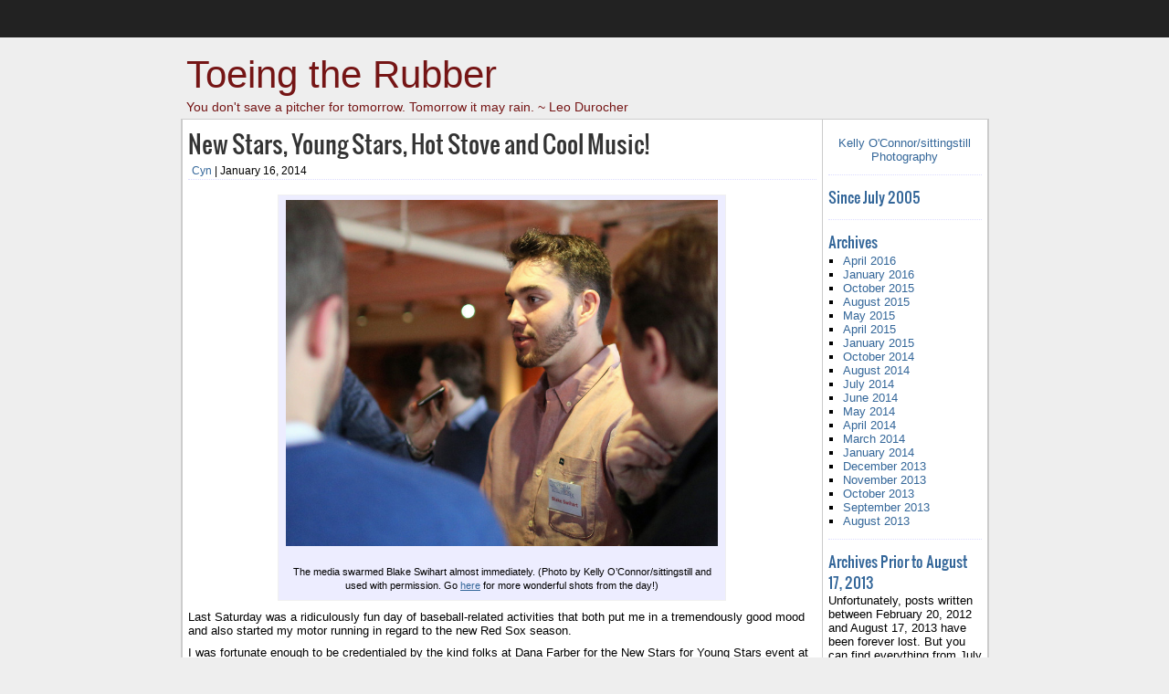

--- FILE ---
content_type: text/html; charset=UTF-8
request_url: http://www.toeingtherubber.com/tag/a-j-pierzynski/page/2/
body_size: 9473
content:
<!DOCTYPE html>
<html xmlns="http://www.w3.org/1999/xhtml" lang="en-US">
<head>
<meta http-equiv="Content-Type" content="text/html; charset=UTF-8" />
<meta name="viewport" content="width=913, initial-scale=1, maximum-scale=1" />
<title>Toeing the Rubber &raquo; Tag &raquo; A.J. Pierzynski &raquo; 2</title>
<meta name='robots' content='max-image-preview:large' />
<link rel="alternate" type="application/rss+xml" title="Toeing the Rubber &raquo; Feed" href="http://www.toeingtherubber.com/feed/" />
<link rel="alternate" type="application/rss+xml" title="Toeing the Rubber &raquo; Comments Feed" href="http://www.toeingtherubber.com/comments/feed/" />
<link rel="alternate" type="application/rss+xml" title="Toeing the Rubber &raquo; A.J. Pierzynski Tag Feed" href="http://www.toeingtherubber.com/tag/a-j-pierzynski/feed/" />
<style id='wp-img-auto-sizes-contain-inline-css' type='text/css'>
img:is([sizes=auto i],[sizes^="auto," i]){contain-intrinsic-size:3000px 1500px}
/*# sourceURL=wp-img-auto-sizes-contain-inline-css */
</style>
<style id='wp-emoji-styles-inline-css' type='text/css'>

	img.wp-smiley, img.emoji {
		display: inline !important;
		border: none !important;
		box-shadow: none !important;
		height: 1em !important;
		width: 1em !important;
		margin: 0 0.07em !important;
		vertical-align: -0.1em !important;
		background: none !important;
		padding: 0 !important;
	}
/*# sourceURL=wp-emoji-styles-inline-css */
</style>
<style id='wp-block-library-inline-css' type='text/css'>
:root{--wp-block-synced-color:#7a00df;--wp-block-synced-color--rgb:122,0,223;--wp-bound-block-color:var(--wp-block-synced-color);--wp-editor-canvas-background:#ddd;--wp-admin-theme-color:#007cba;--wp-admin-theme-color--rgb:0,124,186;--wp-admin-theme-color-darker-10:#006ba1;--wp-admin-theme-color-darker-10--rgb:0,107,160.5;--wp-admin-theme-color-darker-20:#005a87;--wp-admin-theme-color-darker-20--rgb:0,90,135;--wp-admin-border-width-focus:2px}@media (min-resolution:192dpi){:root{--wp-admin-border-width-focus:1.5px}}.wp-element-button{cursor:pointer}:root .has-very-light-gray-background-color{background-color:#eee}:root .has-very-dark-gray-background-color{background-color:#313131}:root .has-very-light-gray-color{color:#eee}:root .has-very-dark-gray-color{color:#313131}:root .has-vivid-green-cyan-to-vivid-cyan-blue-gradient-background{background:linear-gradient(135deg,#00d084,#0693e3)}:root .has-purple-crush-gradient-background{background:linear-gradient(135deg,#34e2e4,#4721fb 50%,#ab1dfe)}:root .has-hazy-dawn-gradient-background{background:linear-gradient(135deg,#faaca8,#dad0ec)}:root .has-subdued-olive-gradient-background{background:linear-gradient(135deg,#fafae1,#67a671)}:root .has-atomic-cream-gradient-background{background:linear-gradient(135deg,#fdd79a,#004a59)}:root .has-nightshade-gradient-background{background:linear-gradient(135deg,#330968,#31cdcf)}:root .has-midnight-gradient-background{background:linear-gradient(135deg,#020381,#2874fc)}:root{--wp--preset--font-size--normal:16px;--wp--preset--font-size--huge:42px}.has-regular-font-size{font-size:1em}.has-larger-font-size{font-size:2.625em}.has-normal-font-size{font-size:var(--wp--preset--font-size--normal)}.has-huge-font-size{font-size:var(--wp--preset--font-size--huge)}.has-text-align-center{text-align:center}.has-text-align-left{text-align:left}.has-text-align-right{text-align:right}.has-fit-text{white-space:nowrap!important}#end-resizable-editor-section{display:none}.aligncenter{clear:both}.items-justified-left{justify-content:flex-start}.items-justified-center{justify-content:center}.items-justified-right{justify-content:flex-end}.items-justified-space-between{justify-content:space-between}.screen-reader-text{border:0;clip-path:inset(50%);height:1px;margin:-1px;overflow:hidden;padding:0;position:absolute;width:1px;word-wrap:normal!important}.screen-reader-text:focus{background-color:#ddd;clip-path:none;color:#444;display:block;font-size:1em;height:auto;left:5px;line-height:normal;padding:15px 23px 14px;text-decoration:none;top:5px;width:auto;z-index:100000}html :where(.has-border-color){border-style:solid}html :where([style*=border-top-color]){border-top-style:solid}html :where([style*=border-right-color]){border-right-style:solid}html :where([style*=border-bottom-color]){border-bottom-style:solid}html :where([style*=border-left-color]){border-left-style:solid}html :where([style*=border-width]){border-style:solid}html :where([style*=border-top-width]){border-top-style:solid}html :where([style*=border-right-width]){border-right-style:solid}html :where([style*=border-bottom-width]){border-bottom-style:solid}html :where([style*=border-left-width]){border-left-style:solid}html :where(img[class*=wp-image-]){height:auto;max-width:100%}:where(figure){margin:0 0 1em}html :where(.is-position-sticky){--wp-admin--admin-bar--position-offset:var(--wp-admin--admin-bar--height,0px)}@media screen and (max-width:600px){html :where(.is-position-sticky){--wp-admin--admin-bar--position-offset:0px}}

/*# sourceURL=wp-block-library-inline-css */
</style><style id='global-styles-inline-css' type='text/css'>
:root{--wp--preset--aspect-ratio--square: 1;--wp--preset--aspect-ratio--4-3: 4/3;--wp--preset--aspect-ratio--3-4: 3/4;--wp--preset--aspect-ratio--3-2: 3/2;--wp--preset--aspect-ratio--2-3: 2/3;--wp--preset--aspect-ratio--16-9: 16/9;--wp--preset--aspect-ratio--9-16: 9/16;--wp--preset--color--black: #000000;--wp--preset--color--cyan-bluish-gray: #abb8c3;--wp--preset--color--white: #ffffff;--wp--preset--color--pale-pink: #f78da7;--wp--preset--color--vivid-red: #cf2e2e;--wp--preset--color--luminous-vivid-orange: #ff6900;--wp--preset--color--luminous-vivid-amber: #fcb900;--wp--preset--color--light-green-cyan: #7bdcb5;--wp--preset--color--vivid-green-cyan: #00d084;--wp--preset--color--pale-cyan-blue: #8ed1fc;--wp--preset--color--vivid-cyan-blue: #0693e3;--wp--preset--color--vivid-purple: #9b51e0;--wp--preset--gradient--vivid-cyan-blue-to-vivid-purple: linear-gradient(135deg,rgb(6,147,227) 0%,rgb(155,81,224) 100%);--wp--preset--gradient--light-green-cyan-to-vivid-green-cyan: linear-gradient(135deg,rgb(122,220,180) 0%,rgb(0,208,130) 100%);--wp--preset--gradient--luminous-vivid-amber-to-luminous-vivid-orange: linear-gradient(135deg,rgb(252,185,0) 0%,rgb(255,105,0) 100%);--wp--preset--gradient--luminous-vivid-orange-to-vivid-red: linear-gradient(135deg,rgb(255,105,0) 0%,rgb(207,46,46) 100%);--wp--preset--gradient--very-light-gray-to-cyan-bluish-gray: linear-gradient(135deg,rgb(238,238,238) 0%,rgb(169,184,195) 100%);--wp--preset--gradient--cool-to-warm-spectrum: linear-gradient(135deg,rgb(74,234,220) 0%,rgb(151,120,209) 20%,rgb(207,42,186) 40%,rgb(238,44,130) 60%,rgb(251,105,98) 80%,rgb(254,248,76) 100%);--wp--preset--gradient--blush-light-purple: linear-gradient(135deg,rgb(255,206,236) 0%,rgb(152,150,240) 100%);--wp--preset--gradient--blush-bordeaux: linear-gradient(135deg,rgb(254,205,165) 0%,rgb(254,45,45) 50%,rgb(107,0,62) 100%);--wp--preset--gradient--luminous-dusk: linear-gradient(135deg,rgb(255,203,112) 0%,rgb(199,81,192) 50%,rgb(65,88,208) 100%);--wp--preset--gradient--pale-ocean: linear-gradient(135deg,rgb(255,245,203) 0%,rgb(182,227,212) 50%,rgb(51,167,181) 100%);--wp--preset--gradient--electric-grass: linear-gradient(135deg,rgb(202,248,128) 0%,rgb(113,206,126) 100%);--wp--preset--gradient--midnight: linear-gradient(135deg,rgb(2,3,129) 0%,rgb(40,116,252) 100%);--wp--preset--font-size--small: 13px;--wp--preset--font-size--medium: 20px;--wp--preset--font-size--large: 36px;--wp--preset--font-size--x-large: 42px;--wp--preset--spacing--20: 0.44rem;--wp--preset--spacing--30: 0.67rem;--wp--preset--spacing--40: 1rem;--wp--preset--spacing--50: 1.5rem;--wp--preset--spacing--60: 2.25rem;--wp--preset--spacing--70: 3.38rem;--wp--preset--spacing--80: 5.06rem;--wp--preset--shadow--natural: 6px 6px 9px rgba(0, 0, 0, 0.2);--wp--preset--shadow--deep: 12px 12px 50px rgba(0, 0, 0, 0.4);--wp--preset--shadow--sharp: 6px 6px 0px rgba(0, 0, 0, 0.2);--wp--preset--shadow--outlined: 6px 6px 0px -3px rgb(255, 255, 255), 6px 6px rgb(0, 0, 0);--wp--preset--shadow--crisp: 6px 6px 0px rgb(0, 0, 0);}:where(.is-layout-flex){gap: 0.5em;}:where(.is-layout-grid){gap: 0.5em;}body .is-layout-flex{display: flex;}.is-layout-flex{flex-wrap: wrap;align-items: center;}.is-layout-flex > :is(*, div){margin: 0;}body .is-layout-grid{display: grid;}.is-layout-grid > :is(*, div){margin: 0;}:where(.wp-block-columns.is-layout-flex){gap: 2em;}:where(.wp-block-columns.is-layout-grid){gap: 2em;}:where(.wp-block-post-template.is-layout-flex){gap: 1.25em;}:where(.wp-block-post-template.is-layout-grid){gap: 1.25em;}.has-black-color{color: var(--wp--preset--color--black) !important;}.has-cyan-bluish-gray-color{color: var(--wp--preset--color--cyan-bluish-gray) !important;}.has-white-color{color: var(--wp--preset--color--white) !important;}.has-pale-pink-color{color: var(--wp--preset--color--pale-pink) !important;}.has-vivid-red-color{color: var(--wp--preset--color--vivid-red) !important;}.has-luminous-vivid-orange-color{color: var(--wp--preset--color--luminous-vivid-orange) !important;}.has-luminous-vivid-amber-color{color: var(--wp--preset--color--luminous-vivid-amber) !important;}.has-light-green-cyan-color{color: var(--wp--preset--color--light-green-cyan) !important;}.has-vivid-green-cyan-color{color: var(--wp--preset--color--vivid-green-cyan) !important;}.has-pale-cyan-blue-color{color: var(--wp--preset--color--pale-cyan-blue) !important;}.has-vivid-cyan-blue-color{color: var(--wp--preset--color--vivid-cyan-blue) !important;}.has-vivid-purple-color{color: var(--wp--preset--color--vivid-purple) !important;}.has-black-background-color{background-color: var(--wp--preset--color--black) !important;}.has-cyan-bluish-gray-background-color{background-color: var(--wp--preset--color--cyan-bluish-gray) !important;}.has-white-background-color{background-color: var(--wp--preset--color--white) !important;}.has-pale-pink-background-color{background-color: var(--wp--preset--color--pale-pink) !important;}.has-vivid-red-background-color{background-color: var(--wp--preset--color--vivid-red) !important;}.has-luminous-vivid-orange-background-color{background-color: var(--wp--preset--color--luminous-vivid-orange) !important;}.has-luminous-vivid-amber-background-color{background-color: var(--wp--preset--color--luminous-vivid-amber) !important;}.has-light-green-cyan-background-color{background-color: var(--wp--preset--color--light-green-cyan) !important;}.has-vivid-green-cyan-background-color{background-color: var(--wp--preset--color--vivid-green-cyan) !important;}.has-pale-cyan-blue-background-color{background-color: var(--wp--preset--color--pale-cyan-blue) !important;}.has-vivid-cyan-blue-background-color{background-color: var(--wp--preset--color--vivid-cyan-blue) !important;}.has-vivid-purple-background-color{background-color: var(--wp--preset--color--vivid-purple) !important;}.has-black-border-color{border-color: var(--wp--preset--color--black) !important;}.has-cyan-bluish-gray-border-color{border-color: var(--wp--preset--color--cyan-bluish-gray) !important;}.has-white-border-color{border-color: var(--wp--preset--color--white) !important;}.has-pale-pink-border-color{border-color: var(--wp--preset--color--pale-pink) !important;}.has-vivid-red-border-color{border-color: var(--wp--preset--color--vivid-red) !important;}.has-luminous-vivid-orange-border-color{border-color: var(--wp--preset--color--luminous-vivid-orange) !important;}.has-luminous-vivid-amber-border-color{border-color: var(--wp--preset--color--luminous-vivid-amber) !important;}.has-light-green-cyan-border-color{border-color: var(--wp--preset--color--light-green-cyan) !important;}.has-vivid-green-cyan-border-color{border-color: var(--wp--preset--color--vivid-green-cyan) !important;}.has-pale-cyan-blue-border-color{border-color: var(--wp--preset--color--pale-cyan-blue) !important;}.has-vivid-cyan-blue-border-color{border-color: var(--wp--preset--color--vivid-cyan-blue) !important;}.has-vivid-purple-border-color{border-color: var(--wp--preset--color--vivid-purple) !important;}.has-vivid-cyan-blue-to-vivid-purple-gradient-background{background: var(--wp--preset--gradient--vivid-cyan-blue-to-vivid-purple) !important;}.has-light-green-cyan-to-vivid-green-cyan-gradient-background{background: var(--wp--preset--gradient--light-green-cyan-to-vivid-green-cyan) !important;}.has-luminous-vivid-amber-to-luminous-vivid-orange-gradient-background{background: var(--wp--preset--gradient--luminous-vivid-amber-to-luminous-vivid-orange) !important;}.has-luminous-vivid-orange-to-vivid-red-gradient-background{background: var(--wp--preset--gradient--luminous-vivid-orange-to-vivid-red) !important;}.has-very-light-gray-to-cyan-bluish-gray-gradient-background{background: var(--wp--preset--gradient--very-light-gray-to-cyan-bluish-gray) !important;}.has-cool-to-warm-spectrum-gradient-background{background: var(--wp--preset--gradient--cool-to-warm-spectrum) !important;}.has-blush-light-purple-gradient-background{background: var(--wp--preset--gradient--blush-light-purple) !important;}.has-blush-bordeaux-gradient-background{background: var(--wp--preset--gradient--blush-bordeaux) !important;}.has-luminous-dusk-gradient-background{background: var(--wp--preset--gradient--luminous-dusk) !important;}.has-pale-ocean-gradient-background{background: var(--wp--preset--gradient--pale-ocean) !important;}.has-electric-grass-gradient-background{background: var(--wp--preset--gradient--electric-grass) !important;}.has-midnight-gradient-background{background: var(--wp--preset--gradient--midnight) !important;}.has-small-font-size{font-size: var(--wp--preset--font-size--small) !important;}.has-medium-font-size{font-size: var(--wp--preset--font-size--medium) !important;}.has-large-font-size{font-size: var(--wp--preset--font-size--large) !important;}.has-x-large-font-size{font-size: var(--wp--preset--font-size--x-large) !important;}
/*# sourceURL=global-styles-inline-css */
</style>

<style id='classic-theme-styles-inline-css' type='text/css'>
/*! This file is auto-generated */
.wp-block-button__link{color:#fff;background-color:#32373c;border-radius:9999px;box-shadow:none;text-decoration:none;padding:calc(.667em + 2px) calc(1.333em + 2px);font-size:1.125em}.wp-block-file__button{background:#32373c;color:#fff;text-decoration:none}
/*# sourceURL=/wp-includes/css/classic-themes.min.css */
</style>
<link rel='stylesheet' id='bitLumen-core-css' href='http://www.toeingtherubber.com/wp-content/themes/bitlumen/style.css?ver=6.9' type='text/css' media='all' />
<link rel='stylesheet' id='bitLumen-dyn-css' href='http://www.toeingtherubber.com/wp-content/themes/bitlumen/style.php?css=a%3A10%3A%7Bs%3A3%3A%22src%22%3Bb%3A0%3Bs%3A6%3A%22height%22%3Bi%3A90%3Bs%3A5%3A%22width%22%3Bi%3A435%3Bs%3A10%3A%22text_color%22%3Bs%3A6%3A%22751515%22%3Bs%3A8%3A%22bg_color%22%3Bs%3A6%3A%22eeeeee%22%3Bs%3A9%3A%22web_fonts%22%3Bs%3A5%3A%22local%22%3Bs%3A13%3A%22content_width%22%3Bi%3A700%3Bs%3A13%3A%22sidebar_width%22%3Bi%3A180%3Bs%3A16%3A%22sidebar_location%22%3Bs%3A5%3A%22right%22%3Bs%3A7%3A%22padding%22%3Bi%3A6%3B%7D&#038;ver=6.9' type='text/css' media='all' />
<link rel='stylesheet' id='superfish-css' href='http://www.toeingtherubber.com/wp-content/themes/bitlumen/lib/superfish/superfish.css?ver=1.4.8' type='text/css' media='all' />
<script type="text/javascript" src="http://www.toeingtherubber.com/wp-includes/js/jquery/jquery.min.js?ver=3.7.1" id="jquery-core-js"></script>
<script type="text/javascript" src="http://www.toeingtherubber.com/wp-includes/js/jquery/jquery-migrate.min.js?ver=3.4.1" id="jquery-migrate-js"></script>
<script type="text/javascript" src="http://www.toeingtherubber.com/wp-content/themes/bitlumen/lib/superfish/superfish.js?ver=1.4.8" id="superfish-js"></script>
<link rel="https://api.w.org/" href="http://www.toeingtherubber.com/wp-json/" /><link rel="alternate" title="JSON" type="application/json" href="http://www.toeingtherubber.com/wp-json/wp/v2/tags/50" /><link rel="EditURI" type="application/rsd+xml" title="RSD" href="http://www.toeingtherubber.com/xmlrpc.php?rsd" />
<meta name="generator" content="WordPress 6.9" />
<meta name="description" content="You don&#039;t save a pitcher for tomorrow. Tomorrow it may rain. ~ Leo Durocher" />

<script type="text/javascript">
	jQuery(document).ready(function(){jQuery('ul.sf-menu').superfish();});
</script>

</head>

<body class="archive paged tag tag-a-j-pierzynski tag-50 paged-2 tag-paged-2 wp-theme-bitlumen">

		<div id="primary-menu" class="wp-nav-menu"></div><!-- /#primary-menu -->

		<div id="container">
			<div id="header">
				<a href="http://www.toeingtherubber.com/" rel="home">
				<div id="masthead">
					<h1 id="site-title">Toeing the Rubber</h1>
				
										<h2 id="site-description">You don&#039;t save a pitcher for tomorrow. Tomorrow it may rain. ~ Leo Durocher</h2>
					
				<div class="clear"></div>
				</div><!-- /#masthead -->
				</a>
				
		</div><!-- /#header -->
	
	<div id="main">
		
		<div id="content">
			
				
						
			<div id="entry-87" class="entry post-87 post type-post status-publish format-standard hentry category-48 tag-a-j-pierzynski tag-blake-swihart tag-dana-farber-cancer-institute tag-hot-stove-cool-music tag-jimmy-fund tag-kelly-oconnor tag-new-stars-for-young-stars">
			<h2 class="entry-title"><a href="http://www.toeingtherubber.com/2014/01/new-stars-young-stars-hot-stove-and-cool-music/" title="Permalink to &ldquo;New Stars, Young Stars, Hot Stove and Cool Music!&rdquo;" rel="bookmark">New Stars, Young Stars, Hot Stove and Cool Music!</a></h2>
		
			<div class="entry-meta">
				<a href="http://www.toeingtherubber.com/author/admin/" title="View all posts by &ldquo;admin&rdquo;" rel="author">Cyn</a><span class="meta-sep"> | </span><span>January 16, 2014</span>			</div><!-- /.entry-meta -->
		
			<div class="entry-content">
								<div id="attachment_90" style="width: 483px" class="wp-caption aligncenter"><a href="http://www.toeingtherubber.com/wp-content/uploads/2014/01/BlakeSwihartJan112014KellyOConnor.jpg"><img fetchpriority="high" decoding="async" aria-describedby="caption-attachment-90" class=" wp-image-90  " alt="The media swarmed Blake Swihart almost immediately. (Photo by Kelly O'Connor/sittingstill and used with permission. Go here for more wonderful shots from the day!)" src="http://www.toeingtherubber.com/wp-content/uploads/2014/01/BlakeSwihartJan112014KellyOConnor.jpg" width="473" height="378" srcset="http://www.toeingtherubber.com/wp-content/uploads/2014/01/BlakeSwihartJan112014KellyOConnor.jpg 750w, http://www.toeingtherubber.com/wp-content/uploads/2014/01/BlakeSwihartJan112014KellyOConnor-300x240.jpg 300w" sizes="(max-width: 473px) 100vw, 473px" /></a><p id="caption-attachment-90" class="wp-caption-text">The media swarmed Blake Swihart almost immediately. (Photo by Kelly O&#8217;Connor/sittingstill and used with permission. Go <a href="http://sittingstill.smugmug.com/Other/New-Stars-for-Young-Stars-IX" target="_blank">here</a> for more wonderful shots from the day!)</p></div>
<p>Last Saturday was a ridiculously fun day of baseball-related activities that both put me in a tremendously good mood and also started my motor running in regard to the new Red Sox season.</p>
<p>I was fortunate enough to be credentialed by the kind folks at Dana Farber for the New Stars for Young Stars event at Jillian’s on Saturday morning. Relatively unfettered access to the players attending the event as well as the other folks involved in the day had me quite appreciative! Watching the players interact with the children brought in by Dana Farber and the Jimmy Fund was mesmerizing and for sure many players made a some new fans for life. (They were  playing pool one on one with the kids and giving them absolutely all their focus and attention. You could see how special they felt that BASEBALL PLAYERS were paying such rapt attention to them.) The impact of looking around a room filled with kids enjoying such a rare pleasure and realizing that these kids are either ill or the siblings of children who are sick is sobering. But on Saturday it was all about the fun and from what I witnessed, between bowling and pool, the kids had loads of fun with the “New Stars” of the Boston Red Sox.</p>
<p>The public aspect of the day was an autograph session with the attending players (which this year included new Boston Red Soxee A.J. Pierzynski). The enthusiasm the players exhibited (not just with the children but with we older fans as well) was encouraging. Blake Swihart shared that he had flown in the day before from <a href="http://en.wikipedia.org/wiki/Category:Albuquerque,_New_Mexico">Albuquerque</a>, New Mexico and was thrilled to be in Boston, undeterred by the reports of the cold weather that was to come (Swihart, along with nine other players including southpaw to keep an eye on Henry Owens, is in town for the Red Sox Rookie Development Program this week).</p>
<div id="attachment_92" style="width: 323px" class="wp-caption aligncenter"><a href="http://www.toeingtherubber.com/wp-content/uploads/2014/01/PierzynskiJan112014.jpg"><img decoding="async" aria-describedby="caption-attachment-92" class=" wp-image-92  " alt="I was this close to A.J. Pierzynski and no blood was shed. Hooray me! (He was actually quite nice.)" src="http://www.toeingtherubber.com/wp-content/uploads/2014/01/PierzynskiJan112014-854x1024.jpg" width="313" height="375" srcset="http://www.toeingtherubber.com/wp-content/uploads/2014/01/PierzynskiJan112014-854x1024.jpg 854w, http://www.toeingtherubber.com/wp-content/uploads/2014/01/PierzynskiJan112014-250x300.jpg 250w, http://www.toeingtherubber.com/wp-content/uploads/2014/01/PierzynskiJan112014.jpg 1259w" sizes="(max-width: 313px) 100vw, 313px" /></a><p id="caption-attachment-92" class="wp-caption-text">I was this close to A.J. Pierzynski and no blood was shed. Hooray me! (He was actually quite nice and gladly posed for me and my iPhone.)</p></div>
<p>After a few hours of hobnobbing with minor league prospects we killed time by visiting a Boston bar or two until it was time for the Hot Stove, Cool Music concert at the Paradise. I will admit to being left cold by this show in recent years. It seems we get a lot of the same performers and while I think anything for charity that involves music is somewhere I would like to be, the show was getting a little stale for me. But this year the organizers of the event (hello Messrs. Gammons and Epstein) brought us a band many of us (especially Kelly O’Connor) had longed to see at the show: the Baseball Project. (Amazing photos taken by Kelly O&#8217;Connor of the band performing can be found <a href="http://sittingstill.smugmug.com/Other/The-Baseball-Project/" target="_blank">here</a>!)</p>
<p>Armed with this knowledge, Kelly secured tickets to the VIP event prior to the show (for which I will be forever grateful) and we were afforded casual access to the likes of legends like Steve Wynn, Mike Mills and Fenway Park’s own Josh Kantor. I am more of an observer in situations like this one but Kelly made the most of the evening, chatting up musical geniuses who were just hanging out nibbling on <em>hors d&#8217;oeuvre</em> and enjoying the free beer!</p>
<p>Sad as it was to have the day end, we have more signs of baseball up ahead. Saturday, February 8<sup>th</sup> is…say it with me people…TRUCK DAY! (A special shout out to the baseball gods for letting this day fall on a Saturday, thus making it possible for me to attend this year.)</p>
<p>Once again, I’d like to thank Kelly at the Jimmy Fund and Dana-Farber for allowing me access to the New Stars for Young Stars event and a thank you to Kelly O for hooking me up at the Hot Stove, Cool Music concert. It was a great day for charity in Boston and a wonderful reminder of what we have to look forward to!</p>
			</div><!-- /.entry-content -->
		
			<div class="clear"></div>
					
			<div class="entry-utility">
				<span>Posted in <a href="http://www.toeingtherubber.com/category/2014/" rel="category tag">2014</a></span>				<span class="meta-sep"> | </span><span>Tagged <a href="http://www.toeingtherubber.com/tag/a-j-pierzynski/" rel="tag">A.J. Pierzynski</a>, <a href="http://www.toeingtherubber.com/tag/blake-swihart/" rel="tag">Blake Swihart</a>, <a href="http://www.toeingtherubber.com/tag/dana-farber-cancer-institute/" rel="tag">Dana-Farber Cancer Institute</a>, <a href="http://www.toeingtherubber.com/tag/hot-stove-cool-music/" rel="tag">Hot Stove Cool Music</a>, <a href="http://www.toeingtherubber.com/tag/jimmy-fund/" rel="tag">Jimmy Fund</a>, <a href="http://www.toeingtherubber.com/tag/kelly-oconnor/" rel="tag">Kelly O'Connor</a>, <a href="http://www.toeingtherubber.com/tag/new-stars-for-young-stars/" rel="tag">New Stars for Young Stars</a></span>				<span class="meta-sep"> | </span><span class="comments-link-wrapper"><span>Comments Off<span class="screen-reader-text"> on New Stars, Young Stars, Hot Stove and Cool Music!</span></span></span>
	
				<div class="entry-navigation">
									</div><!-- /.entry-navigation -->
			
				<div class="clear"></div>
			</div><!-- /.entry-utility -->
		
		</div><!-- /#post-87 -->

	

	<div class="post-nav-wrapper"><div class="post-nav-prev post-nav-newer"><a href="http://www.toeingtherubber.com/tag/a-j-pierzynski/" >Newer posts &raquo;</a></div></div><!-- /.post-nav-wrapper -->
</div><!-- /#content -->

<div id="sidebar">
	<ul>
				<li id="text-3" class="widget widget_text">			<div class="textwidget"><center><a href="http://sittingstill.smugmug.com/">Kelly O'Connor/sittingstill Photography</a><p></center><center>
</div>
		</li><li id="text-7" class="widget widget_text"><h2 class="widget-title">Since July 2005</h2>			<div class="textwidget"><!-- Start of StatCounter Code for Default Guide -->
<script type="text/javascript">
var sc_project=3968224; 
var sc_invisible=1; 
var sc_security="e2058b4d"; 
var sc_https=1; 
var scJsHost = (("https:" == document.location.protocol) ?
"https://secure." : "http://www.");
document.write("<sc"+"ript type='text/javascript' src='" +
scJsHost+
"statcounter.com/counter/counter.js'></"+"script>");
</script>
<noscript><div class="statcounter"><a title="hits counter"
href="http://statcounter.com/" target="_blank"><img
class="statcounter"
src="http://c.statcounter.com/3968224/0/e2058b4d/1/"
alt="hits counter"></a></div></noscript>
<!-- End of StatCounter Code for Default Guide --></div>
		</li><li id="archives-2" class="widget widget_archive"><h2 class="widget-title">Archives</h2>
			<ul>
					<li><a href='http://www.toeingtherubber.com/2016/04/'>April 2016</a></li>
	<li><a href='http://www.toeingtherubber.com/2016/01/'>January 2016</a></li>
	<li><a href='http://www.toeingtherubber.com/2015/10/'>October 2015</a></li>
	<li><a href='http://www.toeingtherubber.com/2015/08/'>August 2015</a></li>
	<li><a href='http://www.toeingtherubber.com/2015/05/'>May 2015</a></li>
	<li><a href='http://www.toeingtherubber.com/2015/04/'>April 2015</a></li>
	<li><a href='http://www.toeingtherubber.com/2015/01/'>January 2015</a></li>
	<li><a href='http://www.toeingtherubber.com/2014/10/'>October 2014</a></li>
	<li><a href='http://www.toeingtherubber.com/2014/08/'>August 2014</a></li>
	<li><a href='http://www.toeingtherubber.com/2014/07/'>July 2014</a></li>
	<li><a href='http://www.toeingtherubber.com/2014/06/'>June 2014</a></li>
	<li><a href='http://www.toeingtherubber.com/2014/05/'>May 2014</a></li>
	<li><a href='http://www.toeingtherubber.com/2014/04/'>April 2014</a></li>
	<li><a href='http://www.toeingtherubber.com/2014/03/'>March 2014</a></li>
	<li><a href='http://www.toeingtherubber.com/2014/01/'>January 2014</a></li>
	<li><a href='http://www.toeingtherubber.com/2013/12/'>December 2013</a></li>
	<li><a href='http://www.toeingtherubber.com/2013/11/'>November 2013</a></li>
	<li><a href='http://www.toeingtherubber.com/2013/10/'>October 2013</a></li>
	<li><a href='http://www.toeingtherubber.com/2013/09/'>September 2013</a></li>
	<li><a href='http://www.toeingtherubber.com/2013/08/'>August 2013</a></li>
			</ul>

			</li><li id="text-8" class="widget widget_text"><h2 class="widget-title">Archives Prior to August 17, 2013</h2>			<div class="textwidget">Unfortunately, posts written between February 20, 2012 and August 17, 2013 have been forever lost. But you can find everything from July 2005 through February 2012 <a href="http://redsoxchick.wordpress.com/">here</a>.</div>
		</li><li id="meta-2" class="widget widget_meta"><h2 class="widget-title">Meta</h2>
		<ul>
						<li><a href="http://www.toeingtherubber.com/wp-login.php">Log in</a></li>
			<li><a href="http://www.toeingtherubber.com/feed/">Entries feed</a></li>
			<li><a href="http://www.toeingtherubber.com/comments/feed/">Comments feed</a></li>

			<li><a href="https://wordpress.org/">WordPress.org</a></li>
		</ul>

		</li>	</ul>
</div><!-- /#sidebar -->
		<div class="clear"></div>
		</div><!-- /#main -->

	<div class="clear"></div>
	</div><!-- /#container -->

<script type="speculationrules">
{"prefetch":[{"source":"document","where":{"and":[{"href_matches":"/*"},{"not":{"href_matches":["/wp-*.php","/wp-admin/*","/wp-content/uploads/*","/wp-content/*","/wp-content/plugins/*","/wp-content/themes/bitlumen/*","/*\\?(.+)"]}},{"not":{"selector_matches":"a[rel~=\"nofollow\"]"}},{"not":{"selector_matches":".no-prefetch, .no-prefetch a"}}]},"eagerness":"conservative"}]}
</script>
<script type="text/javascript" src="http://www.toeingtherubber.com/wp-includes/js/hoverIntent.min.js?ver=1.10.2" id="hoverIntent-js"></script>
<script id="wp-emoji-settings" type="application/json">
{"baseUrl":"https://s.w.org/images/core/emoji/17.0.2/72x72/","ext":".png","svgUrl":"https://s.w.org/images/core/emoji/17.0.2/svg/","svgExt":".svg","source":{"concatemoji":"http://www.toeingtherubber.com/wp-includes/js/wp-emoji-release.min.js?ver=6.9"}}
</script>
<script type="module">
/* <![CDATA[ */
/*! This file is auto-generated */
const a=JSON.parse(document.getElementById("wp-emoji-settings").textContent),o=(window._wpemojiSettings=a,"wpEmojiSettingsSupports"),s=["flag","emoji"];function i(e){try{var t={supportTests:e,timestamp:(new Date).valueOf()};sessionStorage.setItem(o,JSON.stringify(t))}catch(e){}}function c(e,t,n){e.clearRect(0,0,e.canvas.width,e.canvas.height),e.fillText(t,0,0);t=new Uint32Array(e.getImageData(0,0,e.canvas.width,e.canvas.height).data);e.clearRect(0,0,e.canvas.width,e.canvas.height),e.fillText(n,0,0);const a=new Uint32Array(e.getImageData(0,0,e.canvas.width,e.canvas.height).data);return t.every((e,t)=>e===a[t])}function p(e,t){e.clearRect(0,0,e.canvas.width,e.canvas.height),e.fillText(t,0,0);var n=e.getImageData(16,16,1,1);for(let e=0;e<n.data.length;e++)if(0!==n.data[e])return!1;return!0}function u(e,t,n,a){switch(t){case"flag":return n(e,"\ud83c\udff3\ufe0f\u200d\u26a7\ufe0f","\ud83c\udff3\ufe0f\u200b\u26a7\ufe0f")?!1:!n(e,"\ud83c\udde8\ud83c\uddf6","\ud83c\udde8\u200b\ud83c\uddf6")&&!n(e,"\ud83c\udff4\udb40\udc67\udb40\udc62\udb40\udc65\udb40\udc6e\udb40\udc67\udb40\udc7f","\ud83c\udff4\u200b\udb40\udc67\u200b\udb40\udc62\u200b\udb40\udc65\u200b\udb40\udc6e\u200b\udb40\udc67\u200b\udb40\udc7f");case"emoji":return!a(e,"\ud83e\u1fac8")}return!1}function f(e,t,n,a){let r;const o=(r="undefined"!=typeof WorkerGlobalScope&&self instanceof WorkerGlobalScope?new OffscreenCanvas(300,150):document.createElement("canvas")).getContext("2d",{willReadFrequently:!0}),s=(o.textBaseline="top",o.font="600 32px Arial",{});return e.forEach(e=>{s[e]=t(o,e,n,a)}),s}function r(e){var t=document.createElement("script");t.src=e,t.defer=!0,document.head.appendChild(t)}a.supports={everything:!0,everythingExceptFlag:!0},new Promise(t=>{let n=function(){try{var e=JSON.parse(sessionStorage.getItem(o));if("object"==typeof e&&"number"==typeof e.timestamp&&(new Date).valueOf()<e.timestamp+604800&&"object"==typeof e.supportTests)return e.supportTests}catch(e){}return null}();if(!n){if("undefined"!=typeof Worker&&"undefined"!=typeof OffscreenCanvas&&"undefined"!=typeof URL&&URL.createObjectURL&&"undefined"!=typeof Blob)try{var e="postMessage("+f.toString()+"("+[JSON.stringify(s),u.toString(),c.toString(),p.toString()].join(",")+"));",a=new Blob([e],{type:"text/javascript"});const r=new Worker(URL.createObjectURL(a),{name:"wpTestEmojiSupports"});return void(r.onmessage=e=>{i(n=e.data),r.terminate(),t(n)})}catch(e){}i(n=f(s,u,c,p))}t(n)}).then(e=>{for(const n in e)a.supports[n]=e[n],a.supports.everything=a.supports.everything&&a.supports[n],"flag"!==n&&(a.supports.everythingExceptFlag=a.supports.everythingExceptFlag&&a.supports[n]);var t;a.supports.everythingExceptFlag=a.supports.everythingExceptFlag&&!a.supports.flag,a.supports.everything||((t=a.source||{}).concatemoji?r(t.concatemoji):t.wpemoji&&t.twemoji&&(r(t.twemoji),r(t.wpemoji)))});
//# sourceURL=http://www.toeingtherubber.com/wp-includes/js/wp-emoji-loader.min.js
/* ]]> */
</script>

<div id="footer">Powered by <a href="http://wordpress.org" rel="generator" target="_blank">WordPress</a>|<span class="bitLumen-theme">bitLumen theme</span>|created by <a href="http://shinraholdings.com" target="_blank">Shinra Web Holdings</a></div><!-- /#footer -->
</body>
</html>

--- FILE ---
content_type: text/css
request_url: http://www.toeingtherubber.com/wp-content/themes/bitlumen/style.css?ver=6.9
body_size: 3296
content:
@charset "utf-8"
/* 
Theme Name: bitLumen
Theme URI: http://shinraholdings.com/themes/bitlumen/
Description: BitLumen is a compact, clean, adjustable fixed-width, traditional style theme. It has many powerful theme options that empower you to uniquely brand your site, including custom headers, text, colors, and backgrounds. It also utilizes microdata/microformats and integrated meta descriptions for easy, out-of-the-box SEO performance. 
Author: bitacre
Author URI: http://shinraholdings.com
Version: 1.0.1
Tags: black, blue, gray, green, silver, white, yellow, dark, light, two-columns, left-sidebar, right-sidebar, fixed-width, flexible-width, custom-background, custom-colors, custom-header, custom-menu, featured-image-header, featured-images, microformats, sticky-post, theme-options, threaded-comments
License: GPLv3
License URI: http://www.gnu.org/licenses/gpl.txt
Copyright © 2012 Shinra Web Holdings (copyright@shinraholdings.com)
*/


/* =CSS RESET
-------------------------------------------------------------- */
html{color:#000;}body,div,dl,dt,dd,ul,ol,li,h1,h2,h3,h4,h5,h6,pre,code,form,fieldset,legend,input,textarea,p,blockquote,th,td{margin:0;padding:0}table{border-collapse:collapse;border-spacing:0}fieldset,img{border:0}address,caption,cite,code,dfn,em,strong,th,var{font-style:normal;font-weight:400}ol,ul,li{list-style:none}caption,th{text-align:center}h1,h2,h3,h4,h5,h6{font-size:100%;font-weight:400}q:before,q:after{content:''}abbr,acronym{border:0;font-variant:normal}sup{vertical-align:text-top}sub{vertical-align:text-bottom}input,textarea,select{font-family:inherit;font-size:inherit;font-weight:inherit}input,textarea,select{*font-size:100%}legend{color:#000}

/* =ELEMENTS
-------------------------------------------------------------- */
h1,h2,h3,h4,h5,h6 {
	margin-bottom: 0.1em;
}
a {
		color:#369;
}
a:hover {
		color: #39f;
}
em {
	font-style: italic;
}

/* =PRIMARY NAV MENU
-------------------------------------------------------------- */

#header {
	padding: 8px 0 0 0;
	border-bottom: 1px solid #ccc;
	margin:0;
	float: left;
	overflow: hidden;
}
#header a {
	text-decoration: none;
}
#primary-menu {
	float: left;
	min-height: 41px;
	background-color: #222;
	width:100%;
}
#navwrap {
	background-color: #222;
	display: block;
	float: left;
	padding-bottom: -13px;
}
#masthead {
	margin: 0;
	padding: 0 0 2px 0;
	background-position: top left;
	background-repeat: no-repeat;
	width: 100%;
	min-height: 1px;
	overflow: hidden;
}
#site-title {
	font-size: 42px;
	line-height: 46px;
	float: left;
	margin-top: 10px;
	margin-left: 6px;
}
#site-description {
	font-size: 14px;
	line-height: 16px;
	float: left;
	clear: both;
	margin-left: 6px;
}
#container {
	/* width: dynamic */
	margin: 0 auto;
}
#main {
	/* width: dynamic */
	float: left;
	border-left: 2px #ccc solid;
	border-right: 2px #ccc solid;
	background-color: #fff;
}
#content {
	padding: 6px;
	overflow: hidden;
	float: left;
	/* border: dynamic */
}
.entry {
	margin-bottom: 16px;
	border-bottom: 1px dotted #444;
	font-size: 13px;
}
.entry-title {
	font-size: 26px;
}
.entry-title a {
	text-decoration: none;
	color: #333;
}
.entry-title a:hover,
.entry-title a:focus,
.entry-title a:active {
	color: #369;
}
.entry-meta {
	margin-bottom: 16px;
	border-bottom: 1px dotted #ddf;
	font-size: 12px;
	padding: 2px 4px;
}
.entry-meta a {
	text-decoration: none;
}
.entry-content {
	margin-bottom: 16px;
}
.entry-navigation {
	margin: 0 4px;
	padding: 2px 8px;
	text-align: right;
	font-size: 14px;
	float: right;
	background-color: #fff;
	border: 1px solid #eee;
	min-height: 11px;
}
.entry-utility {
	padding: 4px 4px 2px 4px;
	background-color: #eef;
	font-size: 12x;
	line-height: 15px;
}

.entry-utility a {
	text-decoration: none;
}
#sidebar {
	/* width: dynamic */
	float: left;
	padding: 18px 6px;
	/* border: dynamic */
	font-size: 13px;
}
#sidebar a {
	text-decoration: none;
}
.widget {
	margin: 0 0 12px 0;
	border-bottom: 1px dotted #ddf;
	padding-bottom: 12px;
}
.widget-title,
.widget-title a {
	text-align: left;
	font-size: 16px;
	color:  #369;
}
.widget table {
	margin-right: auto;
	margin-left: auto;
}
#calendar-wrap {
	text-align: center;
}
.widget_calendar td {
	border: 1px solid #333;
	padding: 3px;
	background-color: #eef;
}
.widget_calendar caption {
	margin-bottom: 10px;
}
.widget ul {
	margin-left: 16px;
	margin-right: 8px;
}
.widget ul li {
	list-style: square outside;
}
#footer {
	background-color: #333;
	clear: both;
	display: block;
	text-align: center;
	color: #dedede;
	font-size: 13px;
	padding: 8px 0;
}
#footer a {
	color: #dedede;
	text-decoration: none;
}
#footer a:hover {
	color: #39f;
}
.clear {
	height: 1px;
	width: 100%;
	visibility: hidden;
	clear: both;
}
/* =WordPress Core
-------------------------------------------------------------- */
.alignnone {
    display: inline-block;
    margin: 5px 20px 20px 0;
}

.alignright {
    float:right;
    margin: 5px 0 20px 20px;
}
.alignleft {
    float: left;
    margin: 5px 20px 20px 0;
}

.aligncenter {
    display: block;
    margin: 5px auto;
	text-align: center;
}
.wp-caption {
    background: #ededff;
    border: 1px solid #f0f0f0;
    max-width: 96%; /* Image does not overflow the content area */
    padding: 5px 3px 10px;
    text-align: center;
}
.wp-caption img {
    border: 0 none;
    height: auto;
    margin: 0;
    max-width: 98.5%;
    padding: 0;
}
.wp-caption-text {
    font-size: 11px;
    line-height: 15px;
    margin: 4px 0 0 0;
    padding: 2px 4px 1px 0;
	position: relative;
	width: 100%;
}
.post-nav-wrapper a {
	font-size: 16px;
	text-decoration: none;
	line-height: 36px;
	clear: bottom;
}
.post-nav-wrapper {
	padding: 6px;
}
.post-nav-older {
	float: left;
}
.post-nav-newer {
	float: right;
}
.edit-post-link {
	color: #36f;
}
.trash-post-link {
	color: #f00;
}



/* =POSTS (MARKUP)
-------------------------------------------------------------- */

.entry-content address,
.entry-content blockquote,
.entry-content code,
.entry-content div,
.entry-content dl,
.entry-content embed,
.entry-content iframe,
.entry-content img,
.entry-content ol,
.entry-content p,
.entry-content pre,
.entry-content table
.entry-content ul {
	margin-bottom: 12px;
	padding-bottom: 0;
}
.entry-content address {
	display: inline-block;
	padding: 2px 6px;
	border:1px dashed #000;
	text-align: center;
}
.entry-content cite:before {
	content:'—';
}
.entry-content cite a {
	text-decoration: none;
}
.entry-content abbr {
	border-bottom: 1px dotted #aaa;
}
.entry-content acronym {
	border-bottom: 1px dotted #f00;
}
.entry-content ins {
	background-color: #ff0;
	padding: 1px 2px 0 2px;
	text-decoration: none;
}
.entry-content var {
	color:  #39f;
}
.entry-content ol {
	list-style: decimal-leading-zero inside;
	margin-left: 16px;
}
.entry-content ol li {
	list-style: decimal-leading-zero inside;
	padding-left: 25px;
}
.entry-content ul {
	list-style: square inside;
	margin-left: 16px;
}
.entry-content ul li {
	list-style: square inside;
	padding-left: 30px;
}
.entry-content ul ul,
.entry-content ol ol {
	margin-bottom: 0;
}
.entry-content dl dt {
	margin-bottom: 6px;
}
.entry-content dl dt {
	font-family: "Droid Sans Bold", DroidSans-Bold;
}
.entry-content code {
	color: #39f;
	font-family: Consolas,Menlo,Monaco,'Lucida Console','Liberation Mono','DejaVu Sans Mono','Bitstream Vera Sans Mono','Courier New',monospace,serif;
}
.entry-content code a {
	color: #39f;
	font-family: "Droid Sans Bold", DroidSans-Bold;
	text-decoration: none;
}
.entry-content q:before {
	content:'“';
}
.entry-content q:after { 
	content: '”';
}
.entry-content pre {
	font-family: Consolas,Menlo,Monaco,'Lucida Console','Liberation Mono','DejaVu Sans Mono','Bitstream Vera Sans Mono','Courier New',monospace,serif;
}
.entry-content table {
	background-color: #eee;
	border: 1px solid #333;
	margin: 0 16px;
}
.entry-content table td {
	border: 1px solid #333;
	padding: 1px 4px;
}
.entry-content table th {
	background-color: #ffb;
	border: 1px solid #333;
	padding: 1px 4px;
}


.entry-content h1 {
	font-size: 2.2em;
}
.entry-content h2 {
	font-size: 2.0em;
}
.entry-content h3 {
	font-size: 1.6em;
}
.entry-content h4 {
	font-size: 1.3em;
}
.entry-content h5 {
	font-size: 1.15em;
}
.entry-content h6 {
	font-size: 1.05em;
}
.entry-content blockquote {
	display: block;
	clear: both;
	border-left: 2px solid #39d;
	margin-left: 8px;
	padding-left: 4px;
}




.entry-content p,
.entry-content div,
.entry-content blockquote,
.entry-content ul,
.entry-content ol,
.entry-content dl {
	margin-bottom: 0.75em;
}

.gallery-navigation-prev {
	float: left;
}
.gallery-navigation-next {
	float: right;
}

.gallery-navigation a {
	font-size: 22px;
	line-height: 36px;
	text-decoration: none;
}
.gallery-navigation {
	/* background-color: #39f; */
}

#respond {
	padding: 12px 12px 0 12px;
	font-size: 13px;
	border-top: 2px solid #ccc;
}
#reply-title {
	font-size: 24px;
	margin-bottom: 6px;
}
#commentform p {
	clear: both;
	margin-bottom: 0.75em;
}
#commentform p label {
	float: left;
	width: 72px;
	left: -8px;
}
#commentform p .required {
	color: #f00;
	padding-left: 2px;
}
.form-allowed-tags {
	font-size: 12px; 
	max-width: 90%;
}
.comment,
.trackback,
.pingback {
	padding-top: 0;
	margin: 0 0 0 32px;
	font-size: 12.5px;
}
.comment-body {
	border: 1px dotted #aaa;
	padding: 6px;
	margin-bottom: -1px;
	margin-right: -7px;
}



.commentlist ul.children {
/*	background-image: url( 'img/reply.png' );
	background-position: top left;
	background-repeat: no-repeat;
	background-color: #e1f1f5;
*/
	margin: 0 0 0 0;
}
.comment-body address,
.comment-body blockquote,
.comment-body code,
.comment-body div,
.comment-body dl,
.comment-body embed,
.comment-body iframe,
.comment-body img,
.comment-body p,
.comment-body pre,
.comment-body table {
	margin-bottom: 12px;
}
.comment-body address {
	display: inline-block;
	padding: 2px 6px;
	border:1px dashed #000;
	text-align: center;
}
.comment-body cite:before {
	content:'—';
}
.comment-body cite a {
	text-decoration: none;
}
.comment-body abbr {
	border-bottom: 1px dotted #aaa;
}
.comment-body acronym {
	border-bottom: 1px dotted #f00;
}
.comment-body ins {
	background-color: #ff0;
	padding: 1px 2px 0 2px;
	text-decoration: none;
}
.comment-body var {
	color:  #39f;
}

.comment-body code {
	color: #39f;
	font-family: Consolas,Menlo,Monaco,'Lucida Console','Liberation Mono','DejaVu Sans Mono','Bitstream Vera Sans Mono','Courier New',monospace,serif;
}
.comment-body code a {
	color: #39f;
	text-decoration: none;
}
.comment-body q:before {
	content:'“';
}
.commend-body q:after { 
	content: '”';
}
.comment-body pre {
	font-family: Consolas,Menlo,Monaco,'Lucida Console','Liberation Mono','DejaVu Sans Mono','Bitstream Vera Sans Mono','Courier New',monospace,serif;
}
.comment-body table {
	background-color: #eee;
	border: 1px solid #333;
	margin: 0 16px;
}
.comment-body table td {
	border: 1px solid #333;
	padding: 1px 4px;
}
.comment-body table th {
	background-color: #ffb;
	border: 1px solid #333;
	font-family: "Droid Sans Bold", DroidSans-Bold;
	padding: 1px 4px;
}
.comment-body ul,
.comment-body ol {
	margin-left: 16px;
}
.comment-body ul li {
	list-style:inside square;
}
.comment-body ol li {
	list-style:inside decimal-leading-zero;
}
.comment-body h1 {
	font-size: 2.2em;
}
.comment-body h2 {
	font-size: 2.0em;
}
.comment-body h3 {
	font-size: 1.6em;
}
.comment-body h4 {
	font-size: 1.3em;
}
.comment-body h5 {
	font-size: 1.15em;
}
.comment-body h6 {
	font-size: 1.05em;
}
.comment-body blockquote {
	display: block;
	clear: both;
	border-left: 2px solid #39d;
	margin-left: 8px;
	padding-left: 4px;
}
.commentlist {
	padding-bottom: 24px;
}

.commentlist .odd .comment-body {
	background-color: #eef;
}
.commentlist .even .comment-body {
	background-color: #fff;
}
.comment-body p,
.comment-body div,
.comment-body blockquote,
.comment-body ul,
.comment-body ol,
.comment-body dl {
	margin-bottom: 0.75em;
}
h6#pings,
h6#comments {
	font-size: 24px;
	line-height:36px;
}
h6#pings {
	padding-left: 6px;
	
}
#cancel-comment-reply-link {
	font-size: 11px;
	color: #f00;
	vertical-align:text-top;
}
.sticky {}
.gallery-caption {}

.comment-author .fn:before {
	content:'';
}
.comment-author {
	height: 30px;
	vertical-align:bottom;
}
.comment-author .fn {
	font-size: 16px;
}
.comment-meta {
	height: 30px;
}
.avatar {
	float: left;
	margin-right: 8px;
}
.bypostauthor {}

--- FILE ---
content_type: text/css;charset=UTF-8
request_url: http://www.toeingtherubber.com/wp-content/themes/bitlumen/style.php?css=a%3A10%3A%7Bs%3A3%3A%22src%22%3Bb%3A0%3Bs%3A6%3A%22height%22%3Bi%3A90%3Bs%3A5%3A%22width%22%3Bi%3A435%3Bs%3A10%3A%22text_color%22%3Bs%3A6%3A%22751515%22%3Bs%3A8%3A%22bg_color%22%3Bs%3A6%3A%22eeeeee%22%3Bs%3A9%3A%22web_fonts%22%3Bs%3A5%3A%22local%22%3Bs%3A13%3A%22content_width%22%3Bi%3A700%3Bs%3A13%3A%22sidebar_width%22%3Bi%3A180%3Bs%3A16%3A%22sidebar_location%22%3Bs%3A5%3A%22right%22%3Bs%3A7%3A%22padding%22%3Bi%3A6%3B%7D&ver=6.9
body_size: 676
content:
@charset "utf-8"
/* 
BitLumen Theme
Dynamically generated style sheet
Cache Expires: Sat, 24 Jan 2026 01:48:41 GMT 
*/ 

/* =WEB FONTS & STRONG
-------------------------------------------------------------- */

/* WEB FONTS */ @font-face {
  font-family: 'Droid Sans';
  font-style: normal;
  font-weight: 400;
  src: local('Droid Sans'), local('DroidSans'), url('font/DroidSans.woff') format('woff');
}

@font-face {
  font-family: 'Droid Sans Bold';
  font-style: normal;
  font-weight: 400;
  src: local('Droid Sans Bold'), local('DroidSans-Bold'), url('font/DroidSans-Bold.woff') format('woff');
}

@font-face {
  font-family: 'Oswald';
  font-style: normal;
  font-weight: 400;
  src: local('Oswald'), local('Oswald'), url('font/Oswald.woff') format('woff');
}

body {
	font-family:"Droid Sans",DroidSans,Verdana,Geneva,sans-serif;
}
.entry-title,
.widget-title {
	font-family:Oswald,"Lucida Sans Unicode","Lucida Grande",sans-serif;
}

/* STRONG ELEMENTS */
strong,
.widget_calendar caption,
.bitLumen-theme,
.entry-content th,
.comment-body th,
.bypostauthor .comment-author .fn {
	font-family:"Droid Sans Bold",DroidSans-Bold;;
}


/* =CUSTOM HEADER IMAGE
-------------------------------------------------------------- */

html,
body,
#header {
	background-color: #eeeeee;
}


#masthead * {
	color: #751515;
}

/* =WIDTHS
-------------------------------------------------------------- */

#container {
	width: 885px;
}
#header {
	width: 885px;
}
#masthead {
	width: 885px;
}
#main {
	width: 881px;
}
#content {
	width: 688px;
		border-right:1px solid #ccc;
	margin-right:-1px;
	}
#content > * {
	max-width:688px;
}
#content img {
	height:auto;
}
#sidebar {
	width: 168px;
		border-left:1px solid #ccc;
	}